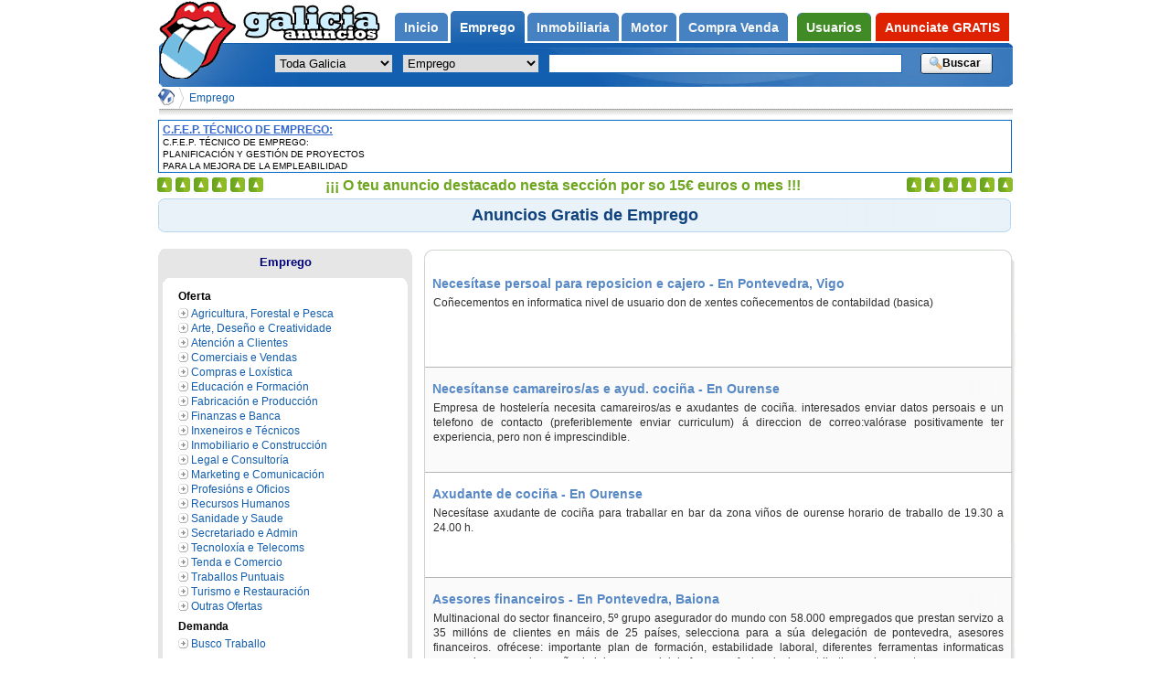

--- FILE ---
content_type: text/html; charset=UTF-8
request_url: https://anuncios-galicia.com/anuncios/emprego_m_p_3/c
body_size: 8373
content:
<!DOCTYPE html PUBLIC "-//W3C//DTD XHTML 1.0 Strict//EN" "http://www.w3.org/TR/xhtml1/DTD/xhtml1-strict.dtd">
<html xmlns="http://www.w3.org/1999/xhtml" lang="es" xml:lang="es">
<head>

	<meta http-equiv="Expires" content="-1" />
	<meta http-equiv="no-cache" content="no-cache" />
	<meta http-equiv="Cache-Control" content="no-cache" />
	<meta http-equiv="Pragma" content="no-cache" />
	<title>Emprego - Anuncios Gratis - Páxina 9</title>

	<meta http-equiv="Content-Type" content="text/html; charset=utf-8" />
	<meta http-equiv="Content-Language" content="es" />
	<meta name="Copyright" content="anuncios-galicia.com" />
	<meta name="title" content="Emprego - Anuncios Gratis - Páxina 9" />
	<meta name="Keywords" content="paxina,9,administracion,publica,administrativos,agricultura,forestais,artistas,deseñadores,creatividade,atencion,clientes,cientificos,investigacions,comerciais,vendas,compras,loxistica,direccion,empresa,educacion,formacion,fabricacion,produccion,finanzas" />
	<meta name="Description" content="Páxina 9,Anuncios gratis de empleo,bolsa de traballo,anuncios gratis,banca,inxeneiro,tecnicos,inmobiliario,construccion,legal,consultoria,marketing,comunicacion,practicas,becarios,profesionais,oficios,recursos humanos,sanidade,saude,secretariado,tecnoloxia,telecoms,tenda,comercio" />

	<meta name="google-site-verification" content="I4bJwuFwqZ3SZzX_cFZmPVXr7ZcKZwDP7medkoJ052w" />
	<meta name="language" content="Spanish" />

	<meta name="robots" content="index,follow,all" />
	<meta name="revisit" content="2 days" />
	<meta name="distribution" content="global" />
	<meta name="rating" content="general" />
	<meta name="Googlebot" content="all" />

	<meta name="msvalidate.01" content="6FFD76DA4C1CA05AD1D94D60B647CB25" />

	<meta name="subject" content="Emprego" />

	<meta name="DC.Description" content="Páxina 9,Anuncios gratis de empleo,bolsa de traballo,anuncios gratis,banca,inxeneiro,tecnicos,inmobiliario,construccion,legal,consultoria,marketing,comunicacion,practicas,becarios,profesionais,oficios,recursos humanos,sanidade,saude,secretariado,tecnoloxia,telecoms,tenda,comercio" />
	<meta name="DC.Format" scheme="IMT" content="text/html" />
	<meta name="DC.Publisher" content="Portal Formativo S.L." />
	<meta name="DC.Publisher.Address" content="info AT anuncios-galicia.com" />
	<meta name="DC.Subject" content="Emprego" />
	<meta name="DC.Subject" content="paxina" />
	<meta name="DC.Subject" content="9" />
	<meta name="DC.Subject" content="administracion" />
	<meta name="DC.Subject" content="publica" />
	<meta name="DC.Subject" content="administrativos" />
	<meta name="DC.Subject" content="agricultura" />
	<meta name="DC.Subject" content="forestais" />
	<meta name="DC.Subject" content="artistas" />
	<meta name="DC.Subject" content="deseñadores" />
	<meta name="DC.Subject" content="creatividade" />
	<meta name="DC.Subject" content="atencion" />
	<meta name="DC.Subject" content="clientes" />
	<meta name="DC.Subject" content="cientificos" />
	<meta name="DC.Subject" content="investigacions" />
	<meta name="DC.Subject" content="comerciais" />
	<meta name="DC.Subject" content="vendas" />
	<meta name="DC.Subject" content="compras" />
	<meta name="DC.Subject" content="loxistica" />
	<meta name="DC.Subject" content="direccion" />
	<meta name="DC.Subject" content="empresa" />
	<meta name="DC.Subject" content="educacion" />
	<meta name="DC.Subject" content="formacion" />
	<meta name="DC.Subject" content="fabricacion" />
	<meta name="DC.Subject" content="produccion" />
	<meta name="DC.Subject" content="finanzas" />
	<meta name="DC.Title" content="Emprego - Anuncios Gratis - Páxina 9" />





	 <link href="https://cdn.anuncios-galicia.com/css/css.css" rel="stylesheet" type="text/css" media="all" />
<!--[if IE 6]>
  <link href="/css/ie6.css" rel="stylesheet" type="text/css" media="all" />
<![endif]-->
<!--[if IE 8]>
  <link href="/css/ie8.css" rel="stylesheet" type="text/css" media="all" />
<![endif]-->

		<script src="https://cdn.anuncios-galicia.com/lib/js/jquery.js" type="text/javascript"></script>
	<script src="https://cdn.anuncios-galicia.com/lib/js/funciones.js" type="text/javascript"></script>
	<script src="https://cdn.anuncios-galicia.com/lib/js/jquery.jBreadCrumb.min.js" type="text/javascript"></script>
	<script src="https://cdn.anuncios-galicia.com/lib/js/jquery.easing.1.3.js" type="text/javascript"></script>
	<script src="https://cdn.anuncios-galicia.com/lib/js/jquery.carrusel-home.js" type="text/javascript"></script>
		<script src="https://cdn.anuncios-galicia.com/lib/js/jquery.fancybox-1.2.1.pack.js" type="text/javascript"></script>
	
	<link rel="shortcut icon" href="https://cdn.anuncios-galicia.com/favicon.ico" />
<!-- TradeDoubler site verification 1748620 -->
</head>
<body>

	<!-- start class Nav -->
<div class="nav" id="nav">



	<!-- start class Main -->
	<div class="main" id="content">

 <div id='breadCrumb0' class='breadCrumb module w935'><ul>
<li class="first"><a href="https://anuncios-galicia.com/" title="Anuncios Gratis en anuncios-galicia.com"><img src="https://cdn.anuncios-galicia.com/img/base/todas.gif" alt="Anuncios Gratis en anuncios-galicia.com" /></a></li><li>
<a href='https://anuncios-galicia.com/anuncios/emprego_m_p_3' title='Emprego'>Emprego</a>
</li>
</ul></div><div class='chevronOverlay main'></div>
<span class="hr_migas"></span><div id="contiene_los_banners"></div><h1 class='h1_ficha_anuncio' title='Anuncios Gratis de Emprego' >Anuncios Gratis de Emprego</h1>
<div class='listado_anuncios'>
<dl class='no_destacado'>
<dt ><a href='https://anuncios-galicia.com/anuncio/necesitase-persoal-para-reposicion-e-cajero_1944.html' title='NECESÍTASE PERSOAL PARA REPOSICION E CAJERO - En Pontevedra, Vigo'>Necesítase persoal para reposicion e cajero - En Pontevedra, Vigo</a></dt>



<dd   >

		 <p> 		Coñecementos en informatica nivel de usuario don de xentes coñecementos de contabildad (basica)</p>
	</dd><dt class='par'><a href='https://anuncios-galicia.com/anuncio/necesitanse-camareiros-as-e-ayud-cocina_1941.html' title='NECESÍTANSE CAMAREIROS/AS E AYUD. COCIÑA - En Ourense'>Necesítanse camareiros/as e ayud. cociña - En Ourense</a></dt>



<dd  class='par' >

		 <p> 		Empresa de hostelería necesita camareiros/as e axudantes de cociña. interesados enviar datos persoais e un telefono de contacto (preferiblemente enviar curriculum) á direccion de correo:valórase positivamente ter experiencia, pero non é imprescindible.</p>
	</dd><dt ><a href='https://anuncios-galicia.com/anuncio/axudante-de-cocina_1932.html' title='AXUDANTE DE COCIÑA - En Ourense'>Axudante de cociña - En Ourense</a></dt>



<dd   >

		 <p> 		Necesítase axudante de cociña para traballar en bar da zona viños de ourense horario de traballo de 19.30 a 24.00 h.</p>
	</dd><dt class='par'><a href='https://anuncios-galicia.com/anuncio/asesores-financeiros_1892.html' title='ASESORES FINANCEIROS - En Pontevedra, Baiona'>Asesores financeiros - En Pontevedra, Baiona</a></dt>



<dd  class='par' >

		 <p> 		Multinacional do sector financeiro, 5º grupo asegurador do mundo con 58.000 empregados que prestan servizo a 35 millóns de clientes en máis de 25 países, selecciona para a súa delegación de pontevedra, asesores financeiros.  ofrécese: importante plan de formación, estabilidade laboral, diferentes ferramentas informaticas necesarias para o desepeño do labor comercial de forma profesional, plan retributivo moi compet...</p>
	</dd><dt ><a href='https://anuncios-galicia.com/anuncio/necesitase-traballadores-albanil-1-e-2_1799.html' title='NECESÍTASE TRABALLADORES ALBANIL 1ª E, 2ª - En Lugo'>Necesítase traballadores albanil 1ª e, 2ª - En Lugo</a></dt>



<dd   >

		 <p> 		Incorporacion imediata !!! empresa constructora  realizacións relisa av:enesto che guevara, bloque:01 1ºb 15186 - perillo/ oleiros  ( a coruña )</p>
	</dd><dt class='par'><a href='https://anuncios-galicia.com/anuncio/asistenta-interna-para-nigran_1719.html' title='ASISTENTA INTERNA PARA NIGRÁN - En Pontevedra, Nigrán'>Asistenta interna para nigrán - En Pontevedra, Nigrán</a></dt>



<dd  class='par' >

		 <p> 		Necesítase interna con experiencia como asistenta e niñera e con informes.2 días libres á semana. remuneración en torno a 900 ? + seguridade social, pagas extras e vacacións.</p>
	</dd><dt ><a href='https://anuncios-galicia.com/anuncio/electromecanicos_1595.html' title='ELECTROMECáNICOS - En Pontevedra, Vigo'>Electromecánicos - En Pontevedra, Vigo</a></dt>



<dd   >

		 <p> 		Necesitamos electro-mecánicos preferiblemente de vehículos industriais e maquinaria de obras públicas</p>
	</dd><dt class='par'><a href='https://anuncios-galicia.com/anuncio/empregado-a-para-tenda-de-deportes_1565.html' title='EMPREGADO/A PARA TENDA DE DEPORTES - En Lugo, Monforte de Lemos'>Empregado/a para tenda de deportes - En Lugo, Monforte de Lemos</a></dt>



<dd  class='par' >

		 <p> 		A empresa rediós f1 team está buscando empregado/a para atender tenda desta cadea en monforte de lemos . necesítase experiencia no ambito comercial , ter estudos básicos e coche para desprazamentos . ten que ser maior de idade e ter boa presenza . o seu soldo sería de entre 950 euros e 1200 euros a convir. o da   empresa para poñerse en contacto é</p>
	</dd><dt ><a href='https://anuncios-galicia.com/anuncio/busco-persoa-para-levar-contabilidad-papeleo-e-con_1499.html' title='BUSCO PERSOA PARA LEVAR CONTABILIDAD,PAPELEO E CONTACTO CON CLIENTELA DE EMPRESA - En Pontevedra, Vigo'>Busco persoa para levar contabilidad,papeleo e contacto con clientela de empresa - En Pontevedra, Vigo</a></dt>



<dd   >

		 <p> 		Necesito unha persoa por horas con coñecementos en contabilidad,informatica,etc, para levar os gastos de empresa,papeleo,e contacto con clientela,etc.</p>
	</dd><dt class='par'><a href='https://anuncios-galicia.com/anuncio/fotografo-profesional-busca-modeloschicas_1492.html' title='FOTÓGRAFO PROFESIONAL BUSCA MODELOSCHICAS - En Pontevedra, Vigo'>Fotógrafo profesional busca modeloschicas - En Pontevedra, Vigo</a></dt>



<dd  class='par' >

		 <p> 		Fotógrafo profesional busca modelos-adj> para espidos artísticos, moda roupa interior, calendarios, etc. ben remunerado. enviar fotografía de corpo enteiro e datos a</p>
	</dd><dt ><a href='https://anuncios-galicia.com/anuncio/necesitase-odontologa-para-clinica-dental-en-funci_1237.html' title='NECESÍTASE ODONTOLOGA PARA CLINICA DENTAL EN FUNCIONAMENTO - En Pontevedra, Cotobade'>Necesítase odontologa para clinica dental en funcionamento - En Pontevedra, Cotobade</a></dt>



<dd   >

		 <p> 		Urge,odontologa para clinica dental en funcionamento e compartir traballo con outras dúas odontologas e implantólogo.a clinica dispón de 3 gabinetes, rx panorámico e laboratorio de protesis propio.</p>
	</dd><dt class='par'><a href='https://anuncios-galicia.com/anuncio/dependenta-para-comercio-de-roupa_1068.html' title='DEPENDENTA PARA COMERCIO DE ROUPA - En Pontevedra, Grove (O)'>Dependenta para comercio de roupa - En Pontevedra, Grove (O)</a></dt>



<dd  class='par' >

		 <p> 		Se necita adj> para comercio de roupa no grove precísase  experiencia enviar curriculon con foto contrato todo o ano contactar con thelma telef.6</p>
	</dd><dt ><a href='https://anuncios-galicia.com/anuncio/espectacular-oportunidade-de-negocio-online_872.html' title='Espectacular oportunidade de negocio online! - En Lugo, Ribadeo'>Espectacular oportunidade de negocio online! - En Lugo, Ribadeo</a></dt>



<dd   >

		 <p> 		 espectacular oportunidade de negocio online!   soñas con gañar miles de dólares traballando só unas poucas horas diarias desde a comodidade do teu fogar , soñas con realizar fermosos cruceros e viaxes aos lugares mais belos do mundo?  mellor deixa de soñar e convérteo en realidade . ensinarche paso a paso como mellorar notablemente a túa calidade de vida e a dos teus seres queridos guiándoche en todo momento coas ...</p>
	</dd><dt class='par'><a href='https://anuncios-galicia.com/anuncio/instalador-electricista-e-aprendiz_812.html' title='Instalador electricista e aprendiz - En Pontevedra, Sanxenxo'>Instalador electricista e aprendiz - En Pontevedra, Sanxenxo</a></dt>



<dd  class='par' >

		 <p> 		 necesítanse instaladores de baixa tension,peóns e aprendices para empresa de electricidade da provincia de pontevedra. incorporación inmediata</p>
	</dd><dt ><a href='https://anuncios-galicia.com/anuncio/adestrador-persoal-titulado_805.html' title='Adestrador persoal titulado - En Lugo'>Adestrador persoal titulado - En Lugo</a></dt>



<dd   >

		 <p> 		 adestrador persoal titulado,moita experiencia,saltador de pertiga e velocista ,moi boa formacion ofrécese para particulares,recogo en domicilios,consigo os teus obxectivos,adestramentos e metodologia variada e divertida,adestramentos personalidade,flexibilidad horaria e de pago,especial nenos,tambien rutinas e plans de adestramento,e dietas,experto en dietetica e nutricion,670935733</p>
	</dd><dt class='par'><a href='https://anuncios-galicia.com/anuncio/necesitase-reponedor_669.html' title='Necesítase reponedor - En Ourense'>Necesítase reponedor - En Ourense</a></dt>



<dd  class='par' >

		 <p> 		 necesítase reponedor para centro comercial. horario de luns a xoves de 18:30 a 21:00, venres e sábado de 11:30 a 14:00 e de 18:00 a 21:00. interesados/as enviar curriculum a</p>
	</dd><dt ><a href='https://anuncios-galicia.com/anuncio/modelo-fotografica_634.html' title='Modelo fotográfica - En Pontevedra, Vigo'>Modelo fotográfica - En Pontevedra, Vigo</a></dt>



<dd   >

		 <p> 		 necesitamos mozas de 18 a 20 anos como modelos para postales de nadal que se venderan en españa   por favor comunicarse á seguinte dirección: si teneis teléfono fixo mellor</p>
	</dd><dt class='par'><a href='https://anuncios-galicia.com/anuncio/peon-ferroviario_555.html' title='Peón ferroviario - En Lugo'>Peón ferroviario - En Lugo</a></dt>



<dd  class='par' >

		 <p> 		 importante empresa require incorporar peón ferroviario para atender as manobras de trafico ferroviario de contenedores. ofrécese:    -bo ambiente de traballo.    -interesantes condicións económicas.    -xornada intensiva de mañá.    -incorporacion inmediata.    interesados mandar cv a</p>
	</dd><dt ><a href='https://anuncios-galicia.com/anuncio/comercial-director-de-vendas_345.html' title='Comercial/ director de vendas - En Pontevedra, Vigo'>Comercial/ director de vendas - En Pontevedra, Vigo</a></dt>



<dd   >

		 <p> 		 seleccionamos adj>/adj> idade de 18 a 45 anos.incorporacion inmediata.posibilidade de compaxinar estudos ou outros traballos comisións incentivos e posibilidade de promocion.traballa a tempo parcial/completo</p>
	</dd><dt class='ultimo par'><a href='https://anuncios-galicia.com/anuncio/profesora-alema-nativa-imparte-clases-de-idiomas_179.html' title='Profesora alemá nativa imparte clases de idiomas - En Pontevedra, Vigo'>Profesora alemá nativa imparte clases de idiomas - En Pontevedra, Vigo</a></dt>



<dd  class='ultimo par' >

		 <p> 		 profesora con 15 anos de experiencia, dou clases de alemán, francés e inglés; todos os niveis. clases particulares ou en grupos. clases de conversación, gramática, por negocios, etc. ofrezo clases serias e dinámicas para resolver dúbidas, para repasar, para ampliar coñecementos, etc. tamén apoio escolar. repaso gramática.traducións.</p>
	</dd></dl><span class='fondo'></span>
<!--[if IE 6]><div class='paginadoie'><![endif]--><ul class="paginado" id="paginado" ><li class='sigant'><a title="Primera Páxina" href="https://anuncios-galicia.com/anuncios/emprego_m_p_3"><!--[if IE 6]><span>&#60;&#60;</span><![endif]-->&#60;&#60;</a></li><li class='sigant'><a title="Anterior Páxina" href="https://anuncios-galicia.com/anuncios/emprego_m_p_3/d"><!--[if IE 6]><span>&#60;</span><![endif]-->&#60;</a></li><li><a href='https://anuncios-galicia.com/anuncios/emprego_m_p_3' title='Páxina 1'>1</a></li><li><a href='https://anuncios-galicia.com/anuncios/emprego_m_p_3/j' title='Páxina 2'>2</a></li><li><a href='https://anuncios-galicia.com/anuncios/emprego_m_p_3/i' title='Páxina 3'>3</a></li><li><a href='https://anuncios-galicia.com/anuncios/emprego_m_p_3/h' title='Páxina 4'>4</a></li><li><a href='https://anuncios-galicia.com/anuncios/emprego_m_p_3/g' title='Páxina 5'>5</a></li><li><a href='https://anuncios-galicia.com/anuncios/emprego_m_p_3/f' title='Páxina 6'>6</a></li><li><a href='https://anuncios-galicia.com/anuncios/emprego_m_p_3/e' title='Páxina 7'>7</a></li><li><a href='https://anuncios-galicia.com/anuncios/emprego_m_p_3/d' title='Páxina 8'>8</a></li><li class='este'><!--[if IE 6]><span>2</span><![endif]-->9</li><li><a href='https://anuncios-galicia.com/anuncios/emprego_m_p_3/b' title='Páxina 10'>10</a></li><li class='sigant'><a title="Siguiente Páxina" href='https://anuncios-galicia.com/anuncios/emprego_m_p_3/b'><!--[if IE 6]><span>&#62;</span><![endif]-->&#62;</a></li><li class='sigant'><a title="Última Páxina" href="https://anuncios-galicia.com/anuncios/emprego_m_p_3/b"><!--[if IE 6]><span>&#62;&#62;</span><![endif]-->&#62;&#62;</a></li></ul>
<!--[if IE 6]></div><![endif]--></div>
<div class="content_rowContainer extras"> 

<div class='contenedor extras2'>
<a class='top_center' href='https://anuncios-galicia.com/anuncios/emprego_m_p_3' title='Anuncios gratis de Emprego' > Emprego </a><div class='top_right'></div><div class='contenido '><ul class='ul_rowContainer'><li class='group'>Oferta</li><li><a title="Anuncios Gratis de Agricultura, Forestal e Pesca" href='/anuncios/agricultura-forestal-e-pesca_m_p_48'>Agricultura, Forestal e Pesca</a></li><li><a title="Anuncios Gratis de Arte, Deseño e Creatividade" href='/anuncios/arte-deseno-e-creatividade_m_p_31'>Arte, Deseño e Creatividade</a></li><li><a title="Anuncios Gratis de Atención a Clientes" href='/anuncios/atencion-a-clientes_m_p_28'>Atención a Clientes</a></li><li><a title="Anuncios Gratis de Comerciais e Vendas" href='/anuncios/comerciais-e-vendas_m_p_30'>Comerciais e Vendas</a></li><li><a title="Anuncios Gratis de Compras e Loxística" href='/anuncios/compras-e-loxistica_m_p_44'>Compras e Loxística</a></li><li><a title="Anuncios Gratis de Educación e Formación" href='/anuncios/educacion-e-formacion_m_p_40'>Educación e Formación</a></li><li><a title="Anuncios Gratis de Fabricación e Producción" href='/anuncios/fabricacion-e-produccion_m_p_47'>Fabricación e Producción</a></li><li><a title="Anuncios Gratis de Finanzas e Banca" href='/anuncios/finanzas-e-banca_m_p_34'>Finanzas e Banca</a></li><li><a title="Anuncios Gratis de Inxeneiros e Técnicos" href='/anuncios/inxeneiros-e-tecnicos_m_p_39'>Inxeneiros e Técnicos</a></li><li><a title="Anuncios Gratis de Inmobiliario e Construcción" href='/anuncios/inmobiliario-e-construccion_m_p_46'>Inmobiliario e Construcción</a></li><li><a title="Anuncios Gratis de Legal e Consultoría" href='/anuncios/legal-e-consultoria_m_p_35'>Legal e Consultoría</a></li><li><a title="Anuncios Gratis de Marketing e Comunicación" href='/anuncios/marketing-e-comunicacion_m_p_32'>Marketing e Comunicación</a></li><li><a title="Anuncios Gratis de Profesións e Oficios" href='/anuncios/profesions-e-oficios_m_p_45'>Profesións e Oficios</a></li><li><a title="Anuncios Gratis de Recursos Humanos" href='/anuncios/recursos-humanos_m_p_33'>Recursos Humanos</a></li><li><a title="Anuncios Gratis de Sanidade y Saude" href='/anuncios/sanidade-e-saude_m_p_41'>Sanidade y Saude</a></li><li><a title="Anuncios Gratis de Secretariado e Admin" href='/anuncios/secretariado-e-admin_m_p_27'>Secretariado e Admin</a></li><li><a title="Anuncios Gratis de Tecnoloxía e Telecoms" href='/anuncios/tecnoloxia-e-telecoms_m_p_38'>Tecnoloxía e Telecoms</a></li><li><a title="Anuncios Gratis de Tenda e Comercio" href='/anuncios/tenda-e-comercio_m_p_29'>Tenda e Comercio</a></li><li><a title="Anuncios Gratis de Traballos Puntuais" href='/anuncios/traballos-puntuais_m_p_50'>Traballos Puntuais</a></li><li><a title="Anuncios Gratis de Turismo e Restauración" href='/anuncios/turismo-e-restauracion_m_p_43'>Turismo e Restauración</a></li><li><a title="Anuncios Gratis de Outras Ofertas" href='/anuncios/outras-ofertas_m_p_51'>Outras Ofertas</a></li><li class='group'>Demanda</li><li><a title="Anuncios Gratis de Busco Traballo" href='/anuncios/busco-traballo_m_p_381'>Busco Traballo</a></li></ul><p class='filtroactualcategorias' >Anuncios Gratis de Emprego</p></div><div class='bottom_left'><div class='bottom_right'></div></div>
</div>
 
<!--[if IE 6]><div class='filtros_anuncios'><![endif]--><div class='contenedor extras'><span class="top_center">Refina a búsqueda</span><div class='top_right'></div><div class='contenido divextras'><ul class='ul_rowContainer'><li><span class='label'>Provincia </span><ul class='tipocombo'><li class='titulo_tiporadio' onclick='muestralistaradio(this);' ><span class='span_tiporadio' onclick='muestralistaradio(this);'>Provincias</span><ul><li><a href='https://anuncios-galicia.com/anuncios/emprego-en-a-coruna_m_15_3' title="Anuncios Gratis de Emprego en A Coruña" >A Coruña</a></li><li><a href='https://anuncios-galicia.com/anuncios/emprego-en-lugo_m_27_3' title="Anuncios Gratis de Emprego en Lugo" >Lugo</a></li><li><a href='https://anuncios-galicia.com/anuncios/emprego-en-ourense_m_32_3' title="Anuncios Gratis de Emprego en Ourense" >Ourense</a></li><li><a href='https://anuncios-galicia.com/anuncios/emprego-en-pontevedra_m_36_3' title="Anuncios Gratis de Emprego en Pontevedra" >Pontevedra</a></li></ul></li></ul></li></ul></div><div class='bottom_left'><div class='bottom_right'></div></div></div><!--[if IE 6]></div><![endif]--></div>

		</div>

	<!-- end class Main -->



	<!-- start class Header -->
	<div class="antes_header">
		<div class="menus">
			<ul class="menu">


<li ><a href="/" title="Anuncios gratis en anuncios-galicia.com"><strong>Inicio</strong></a></li><li class='active'><a href="/anuncios/empleo_m_p_3" title="Anuncios gratis de Emprego"><strong>Emprego</strong></a></li><li ><a href="/anuncios/inmobiliaria_m_p_2" title="Anuncios gratis de Inmobiliaria"><strong>Inmobiliaria</strong></a></li><li ><a href="/anuncios/motor_m_p_1" title="Anuncios gratis de Motor"><strong>Motor</strong></a></li><li ><a href="/anuncios/compra-venta_m_p_4" title="Anuncios gratis de Compra Venda"><strong>Compra Venda</strong></a></li>				<li class="menu_user "><a href="https://anuncios-galicia.com/usuario" title="Usuarios"><strong>Usuarios</strong></a></li>
				<li class="header_user_menu "><a href="https://anuncios-galicia.com/publicar" title="Fai click para anunciarte"><strong>Anunciate GRATIS</strong></a></li>
			</ul>
		</div>

		<div class="search">

		<a class="header_img" href="/" title="Anuncios gratis en anuncios-galicia.com">
			<img src="https://cdn.anuncios-galicia.com/img/base/todas.gif" alt="Anuncios gratis en anuncios-galicia.com" />
		</a>

			<form action="https://anuncios-galicia.com/busca" class="searchform" id="searchform" method="post">
				<fieldset>
					<select id="area" class="area" name="area"><option value="">Toda Galicia</option><option value="15">A Coruña</option><option value="27">Lugo</option><option value="32">Ourense</option><option value="36">Pontevedra</option></select>										
					<select id='refine' class='refine' name='refine'><option value=''>Todo o portal</option>
<option value='5' >Comunidade</option><option value='4' >Compra Venda</option><option value='3' selected='selected'>Emprego</option><option value='6' >Encontros</option><option value='2' >Inmobiliaria</option><option value='1' >Motor</option><option value='7' >Servizos</option></select>
					
					<input type="text" name="q" value='' class="query"/>
					<input type="submit"  class="boton_buscar" value="Buscar" />
									</fieldset>
			</form>
		</div>

<script type="text/javascript">var a=$.ajax({type: "GET", url: "https://"+location.hostname+"/bannerportalfor", data: "categoria=Emprego&provincia=&municipio=", async: false }).responseText; $("#contiene_los_banners").html(a);</script><script type="text/javascript">$(document).ready(function(){ if ( !$("div.Foto").length ) {  if ( $("h1.h1_ficha_anuncio").length ) { if ( !$("ul.banners.banner_ficha_anuncio").length ) { var a=$.ajax({type: "GET", url: "https://"+location.hostname+"/bannerportalfor", data: "categoria=Emprego&provincia=&municipio=&tipo_banner=ficha_anuncio&rand=585", async: false }).responseText; $(".ficha_anuncio_img").prepend( a ); } } } });</script><p id='anunciantes'><samp class="anun_caso" id="anun_caso1"></samp><samp class="anun_media" id="anun_mediahttps:99cdn.anuncios-galicia.com9"></samp><samp class="anun_url" id="anun_urlhttps:99anuncios-galicia.com9"></samp><img src='https://cdn.anuncios-galicia.com/img/base/banner_directo.png' alt='Teu anuncio' title='A túa publicidade en anuncios-galicia.com' /><em>¡¡¡ O teu anuncio destacado nesta sección por so 15&euro; euros o mes !!!</em></p>
	</div>
	<!-- end class Header -->

</div>
	<!-- end class Nav -->



	<script type="text/javascript">
	var gaJsHost = (("https:" == document.location.protocol) ? "https://ssl." : "http://www.");
	document.write(unescape("%3Cscript src='" + gaJsHost + "google-analytics.com/ga.js' type='text/javascript'%3E%3C/script%3E"));
	</script>
	<script type="text/javascript">
	try {
	var pageTracker = _gat._getTracker("UA-8119148-2");
	pageTracker._trackPageview();
	} catch(err) {}</script>

</body>
</html>

<!--[if IE 6]>
<script type="text/javascript">
$(document).ready(function(){	
	$("ul.tipocombo ul").each(function (i) {
		if ( $(this).children("li").length > 12 ) {
			$(this).css("height", 250);
		}
	});
});
</script>
<![endif]-->

--- FILE ---
content_type: text/html; charset=UTF-8
request_url: https://anuncios-galicia.com/bannerportalfor?categoria=Emprego&provincia=&municipio=
body_size: 440
content:
<style type="text/css"> #bannerportalfor { border: 1px solid #0066CC; float: left; font-family: verdana,arial,sans-serif; height: 56px; overflow: hidden; text-align: left; width: 932px;  }  #bannerportalfor span { float: left; overflow: hidden; padding: 2px 4px; width: 225px; }  #bannerportalfor span a { color: #3366CC; cursor: pointer; float: left; font-size: 12px; font-weight: bold; height: 15px; overflow: hidden; text-decoration: underline; }  #bannerportalfor span samp { color: #000000; float: left; font-family: verdana,arial,sans-serif; font-size: 10px; height: 38px; line-height: 13px; overflow: hidden; width: 100%; } </style><div id="bannerportalfor"><span><a href="https://www.portalformativo.com//cfep-tecnico-de-emprego-planificacion-y-gestion-de-proyectos-para-la-mejora-de-la-empleabilidad-u_1_45462.html" >
			C.F.E.P. TÉCNICO DE EMPREGO: PLANIFICACIÓN Y GESTIÓN DE PROYECTOS PARA LA MEJORA DE LA EMPLEABILIDAD
			</a><samp>
			C.F.E.P. TÉCNICO DE EMPREGO: PLANIFICACIÓN Y GESTIÓN DE PROYECTOS PARA LA MEJORA DE LA EMPLEABILIDAD
			</samp></span></div>

--- FILE ---
content_type: text/html; charset=UTF-8
request_url: https://anuncios-galicia.com/bannerportalfor?categoria=Emprego&provincia=&municipio=&tipo_banner=ficha_anuncio&rand=585
body_size: 387
content:
<style type="text/css"> ul.banners.banner_ficha_anuncio li { border: 1px solid #0066CC; width: 250px; height: 250px; margin: 0; padding: 8px 5px 0 5px; text-align: left;  }  ul.banners.banner_ficha_anuncio li span { float:left; margin: 6px 0; }  ul.banners.banner_ficha_anuncio li span a { float:left; text-overflow: ellipsis; white-space: nowrap; width: 240px; }  ul.banners.banner_ficha_anuncio li span samp { float:left; overflow: hidden; width: 240px; max-height: 36px; } </style><ul class="banners banner_ficha_anuncio"><li><span><a title="C.F.E.P. TÉCNICO DE EMPREGO: PLANIFICACIÓN Y GESTIÓN DE PROYECTOS PARA LA MEJORA DE LA EMPLEABILIDAD" href="https://portalformativo.com/cfep-tecnico-de-emprego-planificacion-y-gestion-de-proyectos-para-la-mejora-de-la-empleabilidad-u_1_45462.html" >
			C.F.E.P. TÉCNICO DE EMPREGO: PLANIFICACIÓN Y GESTIÓN DE PROYECTOS PARA LA MEJORA DE LA EMPLEABILIDAD
			</a><samp>
			C.F.E.P. TÉCNICO DE EMPREGO: PLANIFICACIÓN Y GESTIÓN DE PROYECTOS PARA LA MEJORA DE LA EMPLEABILIDAD
			</samp></span></li></ul>